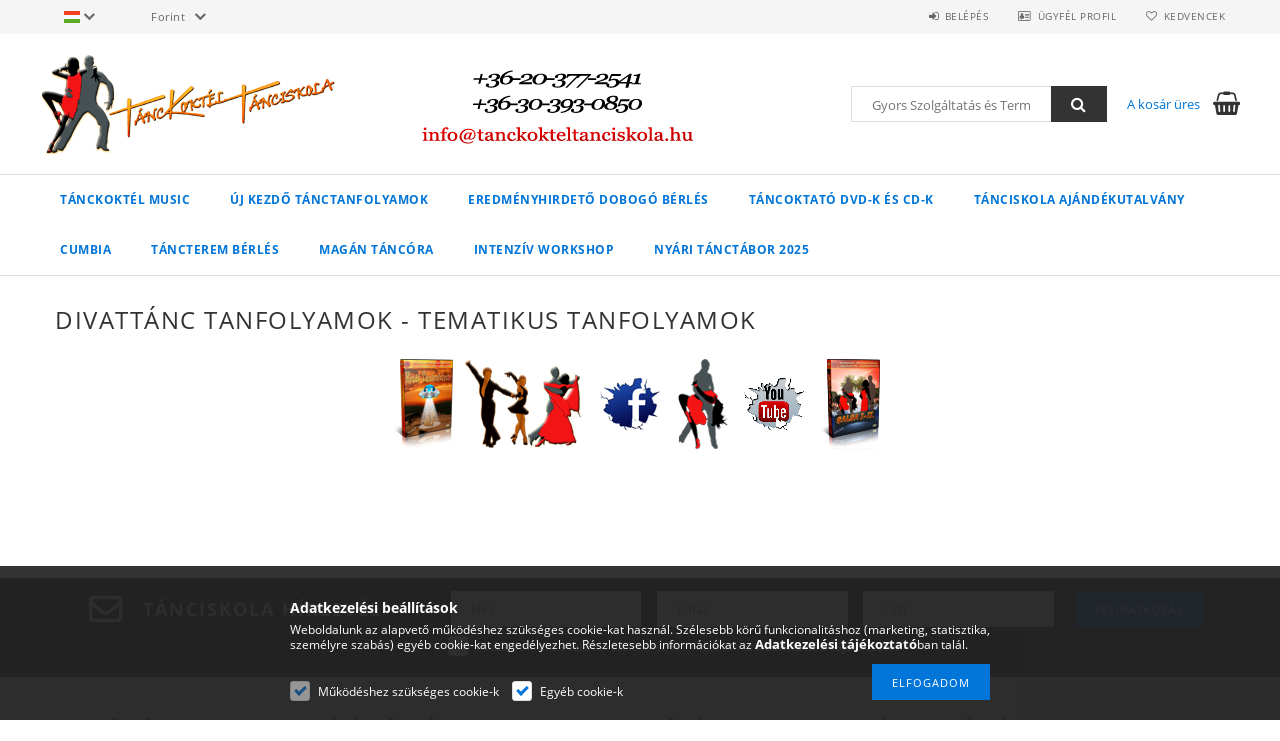

--- FILE ---
content_type: text/html; charset=UTF-8
request_url: https://tanckokteltanciskola.hu/DIVATTANC
body_size: 18780
content:
<!DOCTYPE html>
<html lang="hu">
<head>
    <meta content="width=device-width, initial-scale=1.0" name="viewport">
    <link rel="preload" href="https://tanckokteltanciskola.hu/!common_design/own/fonts/opensans/OpenSans-Bold.woff2" as="font" type="font/woff2" crossorigin>
    <link rel="preload" href="https://tanckokteltanciskola.hu/!common_design/own/fonts/opensans/OpenSans-Regular.woff2" as="font" type="font/woff2" crossorigin>
    <link rel="preload" href="https://tanckokteltanciskola.hu/!common_design/own/fonts/opensans/opensans.400.700.min.css" as="style">
    <link rel="stylesheet" href="https://tanckokteltanciskola.hu/!common_design/own/fonts/opensans/opensans.400.700.min.css" media="print" onload="this.media='all'">
    <noscript>
        <link rel="stylesheet" href="https://tanckokteltanciskola.hu/!common_design/own/fonts/opensans/opensans.400.700.min.css">
    </noscript>
    <meta charset="utf-8">
<meta name="description" content="DIVATTÁNC TANFOLYAMOK - TEMATIKUS TANFOLYAMOK, Csoportos tánctanfolyamok, tánciskola Tatabánya, Tata, Budaörs, Páty, Biatorbágy városokban. Szalagavató és esküv">
<meta name="robots" content="index, follow">
<meta http-equiv="X-UA-Compatible" content="IE=Edge">
<meta property="og:site_name" content="TÁNCKOKTÉL TÁNCISKOLA" />
<meta property="og:title" content="DIVATTÁNCOK A TANFOLYAMOKON">
<meta property="og:description" content="DIVATTÁNC TANFOLYAMOK - TEMATIKUS TANFOLYAMOK, Csoportos tánctanfolyamok, tánciskola Tatabánya, Tata, Budaörs, Páty, Biatorbágy városokban. Szalagavató és esküv">
<meta property="og:type" content="website">
<meta property="og:url" content="https://tanckokteltanciskola.hu/DIVATTANC">
<meta name="google-site-verification" content="xkVIZ6EKEJtN9Cc0iVB-smsfwNpD6TvTrjNBhSUzS8g">
<meta name="mobile-web-app-capable" content="yes">
<meta name="apple-mobile-web-app-capable" content="yes">
<meta name="MobileOptimized" content="320">
<meta name="HandheldFriendly" content="true">

<title>DIVATTÁNCOK A TANFOLYAMOKON</title>


<script>
var service_type="shop";
var shop_url_main="https://tanckokteltanciskola.hu";
var actual_lang="hu";
var money_len="0";
var money_thousend=" ";
var money_dec=",";
var shop_id=9613;
var unas_design_url="https:"+"/"+"/"+"tanckokteltanciskola.hu"+"/"+"!common_design"+"/"+"base"+"/"+"001500"+"/";
var unas_design_code='001500';
var unas_base_design_code='1500';
var unas_design_ver=3;
var unas_design_subver=4;
var unas_shop_url='https://tanckokteltanciskola.hu';
var responsive="yes";
var config_plus=new Array();
config_plus['product_tooltip']=1;
config_plus['cart_redirect']=1;
config_plus['money_type']='Ft';
config_plus['money_type_display']='Ft';
var lang_text=new Array();

var UNAS = UNAS || {};
UNAS.shop={"base_url":'https://tanckokteltanciskola.hu',"domain":'tanckokteltanciskola.hu',"username":'tanckokteltanciskola.unas.hu',"id":9613,"lang":'hu',"currency_type":'Ft',"currency_code":'HUF',"currency_rate":'1',"currency_length":0,"base_currency_length":0,"canonical_url":'https://tanckokteltanciskola.hu/DIVATTANC'};
UNAS.design={"code":'001500',"page":'page'};
UNAS.api_auth="7d6c4c0d9c9e10f84344c2b86c0a134e";
UNAS.customer={"email":'',"id":0,"group_id":0,"without_registration":0};
UNAS.shop["only_private_customer_can_purchase"] = false;
 
UNAS.shop["page_id"] = 212979
UNAS.text = {
    "button_overlay_close": `Bezár`,
    "popup_window": `Felugró ablak`,
    "list": `lista`,
    "updating_in_progress": `frissítés folyamatban`,
    "updated": `frissítve`,
    "is_opened": `megnyitva`,
    "is_closed": `bezárva`,
    "deleted": `törölve`,
    "consent_granted": `hozzájárulás megadva`,
    "consent_rejected": `hozzájárulás elutasítva`,
    "field_is_incorrect": `mező hibás`,
    "error_title": `Hiba!`,
    "product_variants": `termék változatok`,
    "product_added_to_cart": `A termék a kosárba került`,
    "product_added_to_cart_with_qty_problem": `A termékből csak [qty_added_to_cart] [qty_unit] került kosárba`,
    "product_removed_from_cart": `A termék törölve a kosárból`,
    "reg_title_name": `Név`,
    "reg_title_company_name": `Cégnév`,
    "number_of_items_in_cart": `Kosárban lévő tételek száma`,
    "cart_is_empty": `A kosár üres`,
    "cart_updated": `A kosár frissült`,
    "mandatory": `Kötelező!`
};


UNAS.text["delete_from_compare"]= `Törlés összehasonlításból`;
UNAS.text["comparison"]= `Összehasonlítás`;

UNAS.text["delete_from_favourites"]= `Törlés a kedvencek közül`;
UNAS.text["add_to_favourites"]= `Kedvencekhez`;








window.lazySizesConfig=window.lazySizesConfig || {};
window.lazySizesConfig.loadMode=1;
window.lazySizesConfig.loadHidden=false;

window.dataLayer = window.dataLayer || [];
function gtag(){dataLayer.push(arguments)};
gtag('js', new Date());
</script>

<script src="https://tanckokteltanciskola.hu/!common_packages/jquery/jquery-3.2.1.js?mod_time=1682493230"></script>
<script src="https://tanckokteltanciskola.hu/!common_packages/jquery/plugins/migrate/migrate.js?mod_time=1682493230"></script>
<script src="https://tanckokteltanciskola.hu/!common_packages/jquery/plugins/tippy/popper-2.4.4.min.js?mod_time=1682493230"></script>
<script src="https://tanckokteltanciskola.hu/!common_packages/jquery/plugins/tippy/tippy-bundle.umd.min.js?mod_time=1682493230"></script>
<script src="https://tanckokteltanciskola.hu/!common_packages/jquery/plugins/autocomplete/autocomplete.js?mod_time=1751452520"></script>
<script src="https://tanckokteltanciskola.hu/!common_packages/jquery/plugins/cookie/cookie.js?mod_time=1682493230"></script>
<script src="https://tanckokteltanciskola.hu/!common_packages/jquery/plugins/tools/tools-1.2.7.js?mod_time=1682493230"></script>
<script src="https://tanckokteltanciskola.hu/!common_packages/jquery/plugins/slider-pro/jquery.sliderPro-unas.min.js?mod_time=1682493230"></script>
<script src="https://tanckokteltanciskola.hu/!common_packages/jquery/plugins/lazysizes/lazysizes.min.js?mod_time=1682493230"></script>
<script src="https://tanckokteltanciskola.hu/!common_packages/jquery/own/shop_common/exploded/common.js?mod_time=1769410770"></script>
<script src="https://tanckokteltanciskola.hu/!common_packages/jquery/own/shop_common/exploded/common_overlay.js?mod_time=1754986322"></script>
<script src="https://tanckokteltanciskola.hu/!common_packages/jquery/own/shop_common/exploded/common_shop_popup.js?mod_time=1754991412"></script>
<script src="https://tanckokteltanciskola.hu/!common_packages/jquery/own/shop_common/exploded/common_start_checkout.js?mod_time=1752056293"></script>
<script src="https://tanckokteltanciskola.hu/!common_packages/jquery/own/shop_common/exploded/design_1500.js?mod_time=1725525511"></script>
<script src="https://tanckokteltanciskola.hu/!common_packages/jquery/own/shop_common/exploded/function_change_address_on_order_methods.js?mod_time=1752056293"></script>
<script src="https://tanckokteltanciskola.hu/!common_packages/jquery/own/shop_common/exploded/function_check_password.js?mod_time=1751452520"></script>
<script src="https://tanckokteltanciskola.hu/!common_packages/jquery/own/shop_common/exploded/function_check_zip.js?mod_time=1767692285"></script>
<script src="https://tanckokteltanciskola.hu/!common_packages/jquery/own/shop_common/exploded/function_compare.js?mod_time=1751452520"></script>
<script src="https://tanckokteltanciskola.hu/!common_packages/jquery/own/shop_common/exploded/function_customer_addresses.js?mod_time=1769410770"></script>
<script src="https://tanckokteltanciskola.hu/!common_packages/jquery/own/shop_common/exploded/function_delivery_point_select.js?mod_time=1751452520"></script>
<script src="https://tanckokteltanciskola.hu/!common_packages/jquery/own/shop_common/exploded/function_favourites.js?mod_time=1725525511"></script>
<script src="https://tanckokteltanciskola.hu/!common_packages/jquery/own/shop_common/exploded/function_infinite_scroll.js?mod_time=1758625001"></script>
<script src="https://tanckokteltanciskola.hu/!common_packages/jquery/own/shop_common/exploded/function_language_and_currency_change.js?mod_time=1751452520"></script>
<script src="https://tanckokteltanciskola.hu/!common_packages/jquery/own/shop_common/exploded/function_param_filter.js?mod_time=1764233415"></script>
<script src="https://tanckokteltanciskola.hu/!common_packages/jquery/own/shop_common/exploded/function_postsale.js?mod_time=1751452520"></script>
<script src="https://tanckokteltanciskola.hu/!common_packages/jquery/own/shop_common/exploded/function_product_print.js?mod_time=1725525511"></script>
<script src="https://tanckokteltanciskola.hu/!common_packages/jquery/own/shop_common/exploded/function_product_subscription.js?mod_time=1751452520"></script>
<script src="https://tanckokteltanciskola.hu/!common_packages/jquery/own/shop_common/exploded/function_recommend.js?mod_time=1751452520"></script>
<script src="https://tanckokteltanciskola.hu/!common_packages/jquery/own/shop_common/exploded/function_saved_cards.js?mod_time=1751452520"></script>
<script src="https://tanckokteltanciskola.hu/!common_packages/jquery/own/shop_common/exploded/function_saved_filter_delete.js?mod_time=1751452520"></script>
<script src="https://tanckokteltanciskola.hu/!common_packages/jquery/own/shop_common/exploded/function_search_smart_placeholder.js?mod_time=1751452520"></script>
<script src="https://tanckokteltanciskola.hu/!common_packages/jquery/own/shop_common/exploded/function_vote.js?mod_time=1725525511"></script>
<script src="https://tanckokteltanciskola.hu/!common_packages/jquery/own/shop_common/exploded/page_cart.js?mod_time=1767791926"></script>
<script src="https://tanckokteltanciskola.hu/!common_packages/jquery/own/shop_common/exploded/page_customer_addresses.js?mod_time=1768291153"></script>
<script src="https://tanckokteltanciskola.hu/!common_packages/jquery/own/shop_common/exploded/page_order_checkout.js?mod_time=1725525511"></script>
<script src="https://tanckokteltanciskola.hu/!common_packages/jquery/own/shop_common/exploded/page_order_details.js?mod_time=1725525511"></script>
<script src="https://tanckokteltanciskola.hu/!common_packages/jquery/own/shop_common/exploded/page_order_methods.js?mod_time=1760086915"></script>
<script src="https://tanckokteltanciskola.hu/!common_packages/jquery/own/shop_common/exploded/page_order_return.js?mod_time=1725525511"></script>
<script src="https://tanckokteltanciskola.hu/!common_packages/jquery/own/shop_common/exploded/page_order_send.js?mod_time=1725525511"></script>
<script src="https://tanckokteltanciskola.hu/!common_packages/jquery/own/shop_common/exploded/page_order_subscriptions.js?mod_time=1751452520"></script>
<script src="https://tanckokteltanciskola.hu/!common_packages/jquery/own/shop_common/exploded/page_order_verification.js?mod_time=1752056293"></script>
<script src="https://tanckokteltanciskola.hu/!common_packages/jquery/own/shop_common/exploded/page_product_details.js?mod_time=1751452520"></script>
<script src="https://tanckokteltanciskola.hu/!common_packages/jquery/own/shop_common/exploded/page_product_list.js?mod_time=1725525511"></script>
<script src="https://tanckokteltanciskola.hu/!common_packages/jquery/own/shop_common/exploded/page_product_reviews.js?mod_time=1751452520"></script>
<script src="https://tanckokteltanciskola.hu/!common_packages/jquery/own/shop_common/exploded/page_reg.js?mod_time=1756187462"></script>
<script src="https://tanckokteltanciskola.hu/!common_packages/jquery/plugins/hoverintent/hoverintent.js?mod_time=1682493230"></script>
<script src="https://tanckokteltanciskola.hu/!common_packages/jquery/own/shop_tooltip/shop_tooltip.js?mod_time=1753441723"></script>
<script src="https://tanckokteltanciskola.hu/!common_packages/jquery/plugins/responsive_menu/responsive_menu-unas.js?mod_time=1682493230"></script>
<script src="https://tanckokteltanciskola.hu/!common_packages/jquery/plugins/slick/slick.js?mod_time=1682493230"></script>
<script src="https://tanckokteltanciskola.hu/!common_packages/jquery/plugins/perfectscrollbar/perfect-scrollbar.jquery.min.js?mod_time=1682493230"></script>

<link href="https://tanckokteltanciskola.hu/!common_packages/jquery/plugins/autocomplete/autocomplete.css?mod_time=1682493230" rel="stylesheet" type="text/css">
<link href="https://tanckokteltanciskola.hu/!common_packages/jquery/plugins/slider-pro/css/slider-pro.min.css?mod_time=1682493230" rel="stylesheet" type="text/css">
<link href="https://tanckokteltanciskola.hu/!common_design/base/001500/css/common.css?mod_time=1763385135" rel="stylesheet" type="text/css">
<link href="https://tanckokteltanciskola.hu/!common_design/base/001500/css/page_artlist_1.css?mod_time=1696404466" rel="stylesheet" type="text/css">
<link href="https://tanckokteltanciskola.hu/!common_design/custom/tanckokteltanciskola.unas.hu/element/own.css?mod_time=1527512461" rel="stylesheet" type="text/css">

<link href="https://tanckokteltanciskola.hu/DIVATTANC" rel="canonical">
<link id="favicon-16x16" rel="icon" type="image/png" href="https://tanckokteltanciskola.hu/shop_ordered/9613/pic/Favicon/Fav16x16.png" sizes="16x16">
<script>
        var google_consent=1;
    
        gtag('consent', 'default', {
           'ad_storage': 'denied',
           'ad_user_data': 'denied',
           'ad_personalization': 'denied',
           'analytics_storage': 'denied',
           'functionality_storage': 'denied',
           'personalization_storage': 'denied',
           'security_storage': 'granted'
        });

    
        gtag('consent', 'update', {
           'ad_storage': 'denied',
           'ad_user_data': 'denied',
           'ad_personalization': 'denied',
           'analytics_storage': 'denied',
           'functionality_storage': 'denied',
           'personalization_storage': 'denied',
           'security_storage': 'granted'
        });

        </script>
    <script async src="https://www.googletagmanager.com/gtag/js?id=UA-24723178-1"></script>    <script>
    gtag('config', 'UA-24723178-1');

        </script>
        <script>
    var google_analytics=1;

    
           gtag("event", "select_content", {
                content_type: "page",
                content_id: "212979"
           });
              </script>
           <script>
        gtag('config', 'AW-1002689932');
                </script>
            <script>
        var google_ads=1;

                gtag('event','remarketing', {
            'ecomm_pagetype': 'other'        });
            </script>
    	<script>
	/* <![CDATA[ */
	$(document).ready(function() {
       $(document).bind("contextmenu",function(e) {
            return false;
       });
	});
	/* ]]> */
	</script>
		<script>
	/* <![CDATA[ */
	var omitformtags=["input", "textarea", "select"];
	omitformtags=omitformtags.join("|");
		
	function disableselect(e) {
		if (omitformtags.indexOf(e.target.tagName.toLowerCase())==-1) return false;
		if (omitformtags.indexOf(e.target.tagName.toLowerCase())==2) return false;
	}
		
	function reEnable() {
		return true;
	}
		
	if (typeof document.onselectstart!="undefined") {
		document.onselectstart=new Function ("return false");
	} else {
		document.onmousedown=disableselect;
		document.onmouseup=reEnable;
	}
	/* ]]> */
	</script>
	
    <script>
    var facebook_pixel=1;
    /* <![CDATA[ */
        !function(f,b,e,v,n,t,s){if(f.fbq)return;n=f.fbq=function(){n.callMethod?
            n.callMethod.apply(n,arguments):n.queue.push(arguments)};if(!f._fbq)f._fbq=n;
            n.push=n;n.loaded=!0;n.version='2.0';n.queue=[];t=b.createElement(e);t.async=!0;
            t.src=v;s=b.getElementsByTagName(e)[0];s.parentNode.insertBefore(t,s)}(window,
                document,'script','//connect.facebook.net/en_US/fbevents.js');

        fbq('init', '498635956942105');
                fbq('track', 'PageView', {}, {eventID:'PageView.aXejumDYJWKSfbXR_Zko4AAAQ8g'});
        
        $(document).ready(function() {
            $(document).on("addToCart", function(event, product_array){
                facebook_event('AddToCart',{
					content_name: product_array.name,
					content_category: product_array.category,
					content_ids: [product_array.sku],
					contents: [{'id': product_array.sku, 'quantity': product_array.qty}],
					content_type: 'product',
					value: product_array.price,
					currency: 'HUF'
				}, {eventID:'AddToCart.' + product_array.event_id});
            });

            $(document).on("addToFavourites", function(event, product_array){
                facebook_event('AddToWishlist', {
                    content_ids: [product_array.sku],
                    content_type: 'product'
                }, {eventID:'AddToFavourites.' + product_array.event_id});
            });
        });

    /* ]]> */
    </script>

    
    
    



    
        <style>
        
            
                .header_logo_img-container img {
                    position: absolute;
                    left: 0;
                    right: 0;
                    bottom: 0;
                    top: 0;
                }
                .header_logo_1_img-wrapper {
                    padding-top: calc(100 / 300 * 100%);
                    position: relative;
                }
                .header_logo_img-wrap-1 {
                    max-width: 100%;
                    width: 300px;
                    margin: 0 auto;
                }
                
                    @media (max-width: 1023.8px) {
                        .header_logo_1_img-wrapper {
                            padding-top: calc(100 / 300 * 100%);
                        }
                        .header_logo_img-wrap-1 {
                            width: 300px;
                        }
                    }
                
                
                    @media (max-width: 767.8px){
                        .header_logo_1_img-wrapper {
                            padding-top: calc(100 / 300 * 100%);
                        }
                        .header_logo_img-wrap-1 {
                            width: 300px;
                        }
                    }
                
                
                    @media (max-width: 479.8px){
                        .header_logo_1_img-wrapper {
                            padding-top: calc(100 / 300 * 100%);
                        }
                        .header_logo_img-wrap-1 {
                            width: 300px;
                        }
                    }
                
            
        
    </style>
    

    


</head>

<body class='design_ver3 design_subver1 design_subver2 design_subver3 design_subver4' id="ud_shop_page">
<div id="image_to_cart" style="display:none; position:absolute; z-index:100000;"></div>
<div class="overlay_common overlay_warning" id="overlay_cart_add"></div>
<script>$(document).ready(function(){ overlay_init("cart_add",{"onBeforeLoad":false}); });</script>
<div id="overlay_login_outer"></div>	
	<script>
	$(document).ready(function(){
	    var login_redir_init="";

		$("#overlay_login_outer").overlay({
			onBeforeLoad: function() {
                var login_redir_temp=login_redir_init;
                if (login_redir_act!="") {
                    login_redir_temp=login_redir_act;
                    login_redir_act="";
                }

									$.ajax({
						type: "GET",
						async: true,
						url: "https://tanckokteltanciskola.hu/shop_ajax/ajax_popup_login.php",
						data: {
							shop_id:"9613",
							lang_master:"hu",
                            login_redir:login_redir_temp,
							explicit:"ok",
							get_ajax:"1"
						},
						success: function(data){
							$("#overlay_login_outer").html(data);
							if (unas_design_ver >= 5) $("#overlay_login_outer").modal('show');
							$('#overlay_login1 input[name=shop_pass_login]').keypress(function(e) {
								var code = e.keyCode ? e.keyCode : e.which;
								if(code.toString() == 13) {		
									document.form_login_overlay.submit();		
								}	
							});	
						}
					});
								},
			top: 50,
			mask: {
	color: "#000000",
	loadSpeed: 200,
	maskId: "exposeMaskOverlay",
	opacity: 0.7
},
			closeOnClick: (config_plus['overlay_close_on_click_forced'] === 1),
			onClose: function(event, overlayIndex) {
				$("#login_redir").val("");
			},
			load: false
		});
		
			});
	function overlay_login() {
		$(document).ready(function(){
			$("#overlay_login_outer").overlay().load();
		});
	}
	function overlay_login_remind() {
        if (unas_design_ver >= 5) {
            $("#overlay_remind").overlay().load();
        } else {
            $(document).ready(function () {
                $("#overlay_login_outer").overlay().close();
                setTimeout('$("#overlay_remind").overlay().load();', 250);
            });
        }
	}

    var login_redir_act="";
    function overlay_login_redir(redir) {
        login_redir_act=redir;
        $("#overlay_login_outer").overlay().load();
    }
	</script>  
	<div class="overlay_common overlay_info" id="overlay_remind"></div>
<script>$(document).ready(function(){ overlay_init("remind",[]); });</script>

	<script>
    	function overlay_login_error_remind() {
		$(document).ready(function(){
			load_login=0;
			$("#overlay_error").overlay().close();
			setTimeout('$("#overlay_remind").overlay().load();', 250);	
		});
	}
	</script>  
	<div class="overlay_common overlay_info" id="overlay_newsletter"></div>
<script>$(document).ready(function(){ overlay_init("newsletter",[]); });</script>

<script>
function overlay_newsletter() {
    $(document).ready(function(){
        $("#overlay_newsletter").overlay().load();
    });
}
</script>
<div class="overlay_common overlay_error" id="overlay_script"></div>
<script>$(document).ready(function(){ overlay_init("script",[]); });</script>
    <script>
    $(document).ready(function() {
        $.ajax({
            type: "GET",
            url: "https://tanckokteltanciskola.hu/shop_ajax/ajax_stat.php",
            data: {master_shop_id:"9613",get_ajax:"1"}
        });
    });
    </script>
    
<div id="responsive_cat_menu"><div id="responsive_cat_menu_content"><script>var responsive_menu='$(\'#responsive_cat_menu ul\').responsive_menu({ajax_type: "GET",ajax_param_str: "cat_key|aktcat",ajax_url: "https://tanckokteltanciskola.hu/shop_ajax/ajax_box_cat.php",ajax_data: "master_shop_id=9613&lang_master=hu&get_ajax=1&type=responsive_call&box_var_name=shop_cat&box_var_already=no&box_var_responsive=yes&box_var_section=content&box_var_highlight=yes&box_var_type=normal&box_var_multilevel_id=responsive_cat_menu",menu_id: "responsive_cat_menu"});'; </script><div class="responsive_menu"><div class="responsive_menu_nav"><div class="responsive_menu_navtop"><div class="responsive_menu_back "></div><div class="responsive_menu_title ">&nbsp;</div><div class="responsive_menu_close "></div></div><div class="responsive_menu_navbottom"></div></div><div class="responsive_menu_content"><ul style="display:none;"><li><div class="next_level_arrow"></div><span class="ajax_param">500788|0</span><a href="https://tanckokteltanciskola.hu/TANCKOKTEL_MUSIC" class="text_small has_child resp_clickable" onclick="return false;">TÁNCKOKTÉL MUSIC</a></li><li><div class="next_level_arrow"></div><span class="ajax_param">782377|0</span><a href="https://tanckokteltanciskola.hu/TANCISKOLA_CSOPORTOS_TANCTANFOLYAMOK" class="text_small has_child resp_clickable" onclick="return false;">ÚJ KEZDŐ TÁNCTANFOLYAMOK</a></li><li><span class="ajax_param">964447|0</span><a href="https://tanckokteltanciskola.hu/EREDMENYHIRDETO_DOBOGO" class="text_small resp_clickable" onclick="return false;">EREDMÉNYHIRDETŐ DOBOGÓ BÉRLÉS</a></li><li><div class="next_level_arrow"></div><span class="ajax_param">282947|0</span><a href="https://tanckokteltanciskola.hu/TANCOKTATO_DVD" class="text_small has_child resp_clickable" onclick="return false;">TÁNCOKTATÓ DVD-k és CD-k</a></li><li><span class="ajax_param">840710|0</span><a href="https://tanckokteltanciskola.hu/TANCISKOLA_AJANDEKUTALVANY" class="text_small resp_clickable" onclick="return false;">TÁNCISKOLA AJÁNDÉKUTALVÁNY</a></li><li class="responsive_menu_item_page"><span class="ajax_param">9999999753060|212979</span><a href="https://tanckokteltanciskola.hu/CUMBIA_TANC" class="text_small responsive_menu_page resp_clickable" onclick="return false;" target="_top">CUMBIA </a></li><li class="responsive_menu_item_page"><span class="ajax_param">9999999851165|212979</span><a href="https://tanckokteltanciskola.hu/teremberles" class="text_small responsive_menu_page resp_clickable" onclick="return false;" target="_top">TÁNCTEREM BÉRLÉS</a></li><li class="responsive_menu_item_page"><div class="next_level_arrow"></div><span class="ajax_param">9999999431112|212979</span><a href="https://tanckokteltanciskola.hu/MAGAN_TANCTANAR-MAGAN_TANCORA" class="text_small responsive_menu_page has_child resp_clickable" onclick="return false;" target="_top">MAGÁN TÁNCÓRA</a></li><li class="responsive_menu_item_page"><span class="ajax_param">9999999650544|212979</span><a href="https://tanckokteltanciskola.hu/INTENZIV_TANC_HETVEGE" class="text_small responsive_menu_page resp_clickable" onclick="return false;" target="_top">INTENZÍV WORKSHOP</a></li><li class="responsive_menu_item_page"><span class="ajax_param">9999999198099|212979</span><a href="https://tanckokteltanciskola.hu/NYARI_TANCTABOR_2025" class="text_small responsive_menu_page resp_clickable" onclick="return false;" target="_top">NYÁRI TÁNCTÁBOR 2025</a></li></ul></div></div></div></div>

<div id="container">
	

    <div id="header">
    	<div id="header_top">
        	<div id="header_top_wrap" class="row">
                <div id="money_lang" class="col-sm-4">                  
                    <div id="lang">
<div id='box_lang_content' class='box_content'>
    
    <div class='box_lang_type_flag current_flag'>
    	<img src="https://tanckokteltanciskola.hu/!common_design/own/image/icon/flag/svg/hu.svg" alt="Magyar" title="Magyar"  width="16"  height="12"   style="width: 16px;"  />
    </div>
    <div class='box_lang_type_flag flag_list'>
        <a id="box_lang_hu" data-lang="hu" href="#" data-uri="/DIVATTANC" onclick="location.href='https://tanckokteltanciskola.hu'+$(this).data('uri')" class="text_small box_lang_a_select" title="Magyar" rel="nofollow"><img src="https://tanckokteltanciskola.hu/!common_design/own/image/icon/flag/svg/hu.svg" alt="Magyar" title="Magyar"  width="16"  height="12"   style="width: 16px;" class="box_lang_flag_select" /></a><a id="box_lang_en" data-lang="en" href="#" data-uri="/en/DIVATTANC" onclick="location.href='https://tanckokteltanciskola.hu'+$(this).data('uri')" class="text_small" title="English" rel="nofollow"><img src="https://tanckokteltanciskola.hu/!common_design/own/image/icon/flag/svg/en.svg" alt="English" title="English"  width="16"  height="12"   style="width: 16px;" class="box_lang_flag" /></a>
    </div>
    <script>
		$('.current_flag').click( function(e) {
				$(this).toggleClass('grey');
				$('.flag_list').slideToggle(400);
				e.stopPropagation();
		});
		$('html').click(function() {
			if($('.flag_list').is(':visible')) {
				$('.flag_list').slideUp(400);
			}
			if($('.current_flag').hasClass('grey')) {
				$('.current_flag').removeClass('grey');
			}
		});
	</script>
    
</div>

</div>
                    <div id="money"><div id='box_money_content' class='box_content'>
    <form name="form_moneychange" action="https://tanckokteltanciskola.hu/shop_moneychange.php" method="post">
        <input name="file_back" type="hidden" value="/DIVATTANC">
        <span class="text_select"><select name="session_money_select" id="session_money_select" onchange="document.form_moneychange.submit();" class="text_normal"><option value="-1" selected="selected">Forint</option><option value="0" >Dollar (USD)</option><option value="1" >Euro (EUR)</option></select></span>
    </form>
</div></div>
                    <div class="clear_fix"></div>
                </div>
                <div class="col-sm-2"></div>
                <div id="header_menu" class="col-sm-6">
                	<ul class="list-inline">
	                    <li class="list-inline-item login">
    
        
            
                <script>
                    function overlay_login() {
                        $(document).ready(function(){
                            $("#overlay_login_outer").overlay().load();
                        });
                    }
                </script>
                <a href="javascript:overlay_login();" class="menu_login">Belépés</a>
            

            
        

        

        

        

    
</li>
        	            <li class="list-inline-item profil"><a href="https://tanckokteltanciskola.hu/shop_order_track.php">Ügyfél Profil</a></li>
                        <li class="list-inline-item fav"><a href="https://tanckokteltanciskola.hu/shop_order_track.php?tab=favourites">Kedvencek</a></li>
                        <li class="list-inline-item saved_filters"></li>
                        <li class="list-inline-item compare"><div id='box_compare_content'>

	
    
    <script>
	$(document).ready(function(){ $("#box_container_shop_compare").css("display","none"); });</script>

    

</div>
</li>
                    </ul>
                </div>
                <div class="clear_fix"></div>
        	</div>
        </div>
        
    	<div id="header_content">
        	<div id="header_content_wrap">
                <div id="logo">



    

    
        <div id="header_logo_img" class="js-element header_logo_img-container" data-element-name="header_logo">
            
                
                    <div class="header_logo_img-wrap header_logo_img-wrap-1">
                        <div class="header_logo_1_img-wrapper">
                            <a href="https://tanckokteltanciskola.hu/">
                            <picture>
                                
                                <source media="(max-width: 479.8px)" srcset="https://tanckokteltanciskola.hu/!common_design/custom/tanckokteltanciskola.unas.hu/element/layout_hu_header_logo-300x100_1_default.png?time=1527256953, https://tanckokteltanciskola.hu/!common_design/custom/tanckokteltanciskola.unas.hu/element/layout_hu_header_logo-300x100_1_default_retina.png?time=1527256953 2x">
                                <source media="(max-width: 767.8px)" srcset="https://tanckokteltanciskola.hu/!common_design/custom/tanckokteltanciskola.unas.hu/element/layout_hu_header_logo-300x100_1_default.png?time=1527256953, https://tanckokteltanciskola.hu/!common_design/custom/tanckokteltanciskola.unas.hu/element/layout_hu_header_logo-300x100_1_default_retina.png?time=1527256953 2x">
                                <source media="(max-width: 1023.8px)" srcset="https://tanckokteltanciskola.hu/!common_design/custom/tanckokteltanciskola.unas.hu/element/layout_hu_header_logo-300x100_1_default.png?time=1527256953, https://tanckokteltanciskola.hu/!common_design/custom/tanckokteltanciskola.unas.hu/element/layout_hu_header_logo-300x100_1_default_retina.png?time=1527256953 2x">
                                <img fetchpriority="high" width="300" height="100"
                                     src="https://tanckokteltanciskola.hu/!common_design/custom/tanckokteltanciskola.unas.hu/element/layout_hu_header_logo-300x100_1_default.png?time=1527256953" alt="TÁNCKOKTÉL TÁNCISKOLA"
                                     
                                     srcset="https://tanckokteltanciskola.hu/!common_design/custom/tanckokteltanciskola.unas.hu/element/layout_hu_header_logo-300x100_1_default_retina.png?time=1527256953 2x"
                                     
                                >
                            </picture>
                            </a>
                        </div>
                    </div>
                
                
            
        </div>
    

</div>
                <div id="header_banner">







    <script>
        $(document ).ready(function($) {
            var slider = $('#header_banner_slider-pro').sliderPro({
                init: function( event ) {
                    $('.header_banner-wrapper').addClass('init');

                    setTimeout(function() {
                        $('.sp-nav-btn').removeClass('invisible');
                    }, 1500);
                },
                width: 360,
                height: 100,
                autoHeight: true,
                responsive: true,
                
                arrows: false,
                
                buttons: false,
                loop: false,
                touchSwipe: false,
                
                waitForLayers: true,
                keyboardOnlyOnFocus: true,
                autoScaleLayers: true,
                centerImage: true,
                
                
                autoplay: false
                
                
                
            });
            
        });
    </script>
    <div class="js-element header_banner-wrapper" data-element-name="header_banner">
        <div id="header_banner_slider-pro" class="slider-pro">
            <div class="sp-slides">
                
                <div class="sp-slide">
                    
                    <a class="sp-image-link" href="https://tanckokteltanciskola.hu/shop_contact.php" target="_blank">
                    <img width="360" height="100" class="sp-image" alt="TÁNCKOKTÉL TÁNCISKOLA" src="https://tanckokteltanciskola.hu/main_pic/space.gif"
                         data-src="https://tanckokteltanciskola.hu/!common_design/custom/tanckokteltanciskola.unas.hu/element/layout_hu_header_banner-360x100_1_default.png?time=1529860670"
                         data-small="https://tanckokteltanciskola.hu/!common_design/custom/tanckokteltanciskola.unas.hu/element/layout_hu_header_banner-360x100_1_default.png?time=1529860670"
                         data-medium="https://tanckokteltanciskola.hu/!common_design/custom/tanckokteltanciskola.unas.hu/element/layout_hu_header_banner-360x100_1_default.png?time=1529860670"
                         data-large="https://tanckokteltanciskola.hu/!common_design/custom/tanckokteltanciskola.unas.hu/element/layout_hu_header_banner-360x100_1_default.png?time=1529860670"
                         data-retina="https://tanckokteltanciskola.hu/!common_design/custom/tanckokteltanciskola.unas.hu/element/layout_hu_header_banner-360x100_1_default_retina.png?time=1529860670"
                         data-retinasmall="https://tanckokteltanciskola.hu/!common_design/custom/tanckokteltanciskola.unas.hu/element/layout_hu_header_banner-360x100_1_default_retina.png?time=1529860670"
                         data-retinamedium="https://tanckokteltanciskola.hu/!common_design/custom/tanckokteltanciskola.unas.hu/element/layout_hu_header_banner-360x100_1_default_retina.png?time=1529860670"
                         data-retinalarge="https://tanckokteltanciskola.hu/!common_design/custom/tanckokteltanciskola.unas.hu/element/layout_hu_header_banner-360x100_1_default_retina.png?time=1529860670">
                    </a>
                    

                    

                    
                </div>
                
            </div>
        </div>
    </div>

</div>
                <div id="header_content_right">
	                <div id="search"><div id="box_search_content" class="box_content browser-is-chrome">
    <form name="form_include_search" id="form_include_search" action="https://tanckokteltanciskola.hu/shop_search.php" method="get">
        <div class="box_search_field">
            <input data-stay-visible-breakpoint="1000" name="search" id="box_search_input" type="text" pattern=".{3,100}"
                   maxlength="100" class="text_small ac_input js-search-input" title="Hosszabb kereső kifejezést írjon be!"
                   placeholder="Gyors Szolgáltatás és Termék kereső" autocomplete="off"
                   required
            >
        </div>
        <button class="box_search_button fa fa-search" type="submit" title="Keresés"></button>
    </form>
</div>
<script>
/* CHECK SEARCH INPUT CONTENT  */
function checkForInput(element) {
    let thisEl = $(element);
    let tmpval = thisEl.val();
    thisEl.toggleClass('not-empty', tmpval.length >= 1);
    thisEl.toggleClass('search-enable', tmpval.length >= 3);
}
/* CHECK SEARCH INPUT CONTENT  */
$('#box_search_input').on('blur change keyup', function() {
    checkForInput(this);
});
</script>
<script>
    $(document).ready(function(){
        $(document).on('smartSearchInputLoseFocus', function(){
            if ($('.js-search-smart-autocomplete').length>0) {
                setTimeout(function () {
                    let height = $(window).height() - ($('.js-search-smart-autocomplete').offset().top - $(window).scrollTop()) - 20;
                    $('.search-smart-autocomplete').css('max-height', height + 'px');
                }, 300);
            }
        });
    });
</script></div>
                    <div id="cart"><div id='box_cart_content' class='box_content'>




<div id="box_cart_content_full">
    <div class='box_cart_item'>
        <a href="https://tanckokteltanciskola.hu/shop_cart.php">
    
                
    
                
                    <span class='box_cart_empty'>A kosár üres</span>
                    
                
    
        </a>
    </div>
    
    	
    
</div>


<div class="box_cart_itemlist">
    
    <div class="box_cart_itemlist_list">
        
    </div>
    
    
    <div class="box_cart_sum_row">
        
            <div class='box_cart_price_label'>Összesen:</div>
        
        
            <div class='box_cart_price'><span class='text_color_fault'>0 Ft</span></div>
        
        <div class='clear_fix'></div>
	</div>

    
    <div class='box_cart_button'><input name="Button" type="button" value="Megrendelés" onclick="location.href='https://tanckokteltanciskola.hu/shop_cart.php'"></div>
    
    
</div>



</div>


    <script>
        $("#box_cart_content_full").click(function() {
            document.location.href="https://tanckokteltanciskola.hu/shop_cart.php";
        });
		$(document).ready (function() {
			$('#cart').hoverIntent({
                over: function () {
                    $(this).find('.box_cart_itemlist').stop(true).slideDown(400, function () {
                        $('.box_cart_itemlist_list').perfectScrollbar();
                    });
                },
                out: function () {
                    $(this).find('.box_cart_itemlist').slideUp(400);
                },
                interval: 100,
                sensitivity: 6,
                timeout: 1000
            });
		});
    </script>
</div>
                </div>
                <div class="clear_fix"></div>
        	</div>
        </div>	
        
        <div id="header_bottom">
        	<div id="header_bottom_wrap">
            	<ul id="mainmenu">
                	
<li data-id="500788">
    <a href="https://tanckokteltanciskola.hu/TANCKOKTEL_MUSIC">TÁNCKOKTÉL MUSIC</a>

    
	<div class="catmenu_lvl2_outer">
        <ul class="catmenu_lvl2 bannerexists">
        	
	
	<li data-id="693621">
    	<a href="https://tanckokteltanciskola.hu/SZEZONALIS-ZENEK">SZEZONÁLIS ZENÉK</a>
		
	</li>
	
	<li data-id="531356">
    	<a href="https://tanckokteltanciskola.hu/POP-ZENE">POP ZENE</a>
		
	</li>
	
	<li data-id="345512">
    	<a href="https://tanckokteltanciskola.hu/LATIN_ZENE">LATIN ZENE</a>
		
	</li>
	
	<li data-id="176815">
    	<a href="https://tanckokteltanciskola.hu/SWING-ZENE">SWING ZENE</a>
		
	</li>
	
	<li data-id="816626">
    	<a href="https://tanckokteltanciskola.hu/BALLROOM-CLASSIC-ZENEK">BALLROOM CLASSIC ZENÉK</a>
		
	</li>
	

        </ul>
        
            <div class="catmenu_lvl2_banner"><h1 style="text-align: center;"></h1>
<table style="width: 100%; border-collapse: collapse; border-style: none; margin-left: auto; margin-right: auto;">
<tbody>
<tr>
<td style="width: 33.3333%; text-align: center; vertical-align: middle;"><a href="https://open.spotify.com/artist/70cJf2hjcvcHwS8bIgb2C2?si=z_ZiwrcXQw-abylBmO0elg" target="_blank" rel="noopener" title="TÁNCKOKTÉL SPOTIFY"><img src="https://tanckokteltanciskola.hu/shop_ordered/9613/pic/Spotify_logo_transzparens.png" alt="Tánckoktél SPOTIFY" width="200" height="60" /></a></td>
<td style="width: 33.3333%; text-align: center;"><a href="https://music.apple.com/hu/artist/t%C3%A1nckokt%C3%A9l-t%C3%A1nciskola/1847454942" target="_blank" rel="noopener" title="TÁNCKOKTÉL APPLE MUSIC"><img src="https://tanckokteltanciskola.hu/shop_ordered/9613/pic/AM_logo_100x100.png" alt="Tánckoktél APPLE MUSIC" width="71" height="71" /></a></td>
<td style="width: 33.3333%; text-align: center;"><a href="https://youtube.com/channel/UCUTgftaV4_iMaxcQGVNWVMQ?si=W84sPt84KgbNgEQK" target="_blank" rel="noopener" title="TÁNCKOKTÉL YOUTUBE MUSIC"><img src="https://tanckokteltanciskola.hu/shop_ordered/9613/pic/YT_Music_logo.png" alt="TÁNCKOKTÉL YOUTUBE MUSIC" width="200" height="71" /></a></td>
</tr>
</tbody>
</table>
<p style="text-align: center;">  </p>
<p style="text-align: center;"></p>
<p style="text-align: center;"><iframe width="100%" height="352" style="border-radius: 12px;" data-testid="embed-iframe" src="https://open.spotify.com/embed/artist/70cJf2hjcvcHwS8bIgb2C2?utm_source=generator" frameborder="0" allowfullscreen="allowfullscreen" allow="autoplay; clipboard-write; encrypted-media; fullscreen; picture-in-picture" loading="lazy"></iframe></p></div>
        
	</div>
    
</li>

<li data-id="782377">
    <a href="https://tanckokteltanciskola.hu/TANCISKOLA_CSOPORTOS_TANCTANFOLYAMOK">ÚJ KEZDŐ TÁNCTANFOLYAMOK</a>

    
	<div class="catmenu_lvl2_outer">
        <ul class="catmenu_lvl2 ">
        	
	
	<li data-id="866276">
    	<a href="https://tanckokteltanciskola.hu/TANCISKOLA_CSOPORTOS_TANCTANFOLYAMOK_TATABANYA">TÁNCTANFOLYAMOK TATABÁNYA</a>
		
	</li>
	
	<li data-id="893536">
    	<a href="https://tanckokteltanciskola.hu/CSOPORTOS_TANCTANFOLYAMOK_BUDAORS">TÁNCTANFOLYAMOK BUDAÖRS</a>
		
	</li>
	
	<li data-id="434565">
    	<a href="https://tanckokteltanciskola.hu/TANCTANFOLYAMOK_BIATORBAGY">TÁNCTANFOLYAMOK BIATORBÁGY</a>
		
	</li>
	

        </ul>
        
	</div>
    
</li>

<li data-id="964447">
    <a href="https://tanckokteltanciskola.hu/EREDMENYHIRDETO_DOBOGO">EREDMÉNYHIRDETŐ DOBOGÓ BÉRLÉS</a>

    
</li>

<li data-id="282947">
    <a href="https://tanckokteltanciskola.hu/TANCOKTATO_DVD">TÁNCOKTATÓ DVD-k és CD-k</a>

    
	<div class="catmenu_lvl2_outer">
        <ul class="catmenu_lvl2 ">
        	
	
	<li data-id="238109">
    	<a href="https://tanckokteltanciskola.hu/LETOLTHETO_DVD">LETÖLTHETŐ TÁNCOKTATÓ DVD</a>
		
	</li>
	
	<li data-id="982131">
    	<a href="https://tanckokteltanciskola.hu/PREMIUM_TANCOKTATO_DVD">PRÉMIUM TÁNCOKTATÓ DVD-k</a>
		
	</li>
	
	<li data-id="669621">
    	<a href="https://tanckokteltanciskola.hu/KEZDO_TANCOKTATO_DVD-k">KEZDŐKNEK AJÁNLOTT DVD-k</a>
		
	</li>
	
	<li data-id="762842">
    	<a href="https://tanckokteltanciskola.hu/TANCOKTATO_DVD_CSOMAGOK">TÁNCOKTATÓ DVD CSOMAGOK </a>
		
	</li>
	
	<li data-id="816961">
    	<a href="https://tanckokteltanciskola.hu/KUBAI_SALSA_DVD">KUBAI SALSA DVD</a>
		
	</li>
	
	<li data-id="577500">
    	<a href="https://tanckokteltanciskola.hu/ZENE_CD">TÁNCZENE CD</a>
		
	</li>
	
	<li data-id="638398">
    	<a href="https://tanckokteltanciskola.hu/LETOLTHETO_TANCZENE_CD">LETÖLTHETŐ ZENÉK</a>
		
	</li>
	

        </ul>
        
	</div>
    
</li>

<li data-id="840710">
    <a href="https://tanckokteltanciskola.hu/TANCISKOLA_AJANDEKUTALVANY">TÁNCISKOLA AJÁNDÉKUTALVÁNY</a>

    
</li>

                	<li class="menu_item_plus menu_item_1" id="menu_item_id_753060"><a href="https://tanckokteltanciskola.hu/CUMBIA_TANC" target="_blank">CUMBIA </a></li><li class="menu_item_plus menu_item_2" id="menu_item_id_851165"><a href="https://tanckokteltanciskola.hu/teremberles" target="_blank">TÁNCTEREM BÉRLÉS</a></li><li class="menu_item_plus menu_item_4 menu_item_haschild" id="menu_item_id_431112"><a href="https://tanckokteltanciskola.hu/MAGAN_TANCTANAR-MAGAN_TANCORA" target="_blank">MAGÁN TÁNCÓRA</a><ul class="menu_content_sub"><li class="menu_item_plus menu_item_3" id="menu_item_id_435711"><a href="https://tanckokteltanciskola.hu/TANCOKTATAS_ESKUVORE" target="_top">TÁNCOKTATÁS ESKÜVŐRE</a></li></ul></li><li class="menu_item_plus menu_item_5" id="menu_item_id_650544"><a href="https://tanckokteltanciskola.hu/INTENZIV_TANC_HETVEGE" target="_blank">INTENZÍV WORKSHOP</a></li><li class="menu_item_plus menu_item_6" id="menu_item_id_198099"><a href="https://tanckokteltanciskola.hu/NYARI_TANCTABOR_2025" target="_blank">NYÁRI TÁNCTÁBOR 2025</a></li>
                </ul>
                <div class="clear_fix"></div>
                <div id="mobile_mainmenu">
                	<div class="mobile_mainmenu_icon" id="mobile_cat_icon"></div>
                    <div class="mobile_mainmenu_icon" id="mobile_filter_icon"></div>
                    <div class="mobile_mainmenu_icon" id="mobile_search_icon"></div>
                    <div class="mobile_mainmenu_icon" id="mobile_cart_icon"><div id="box_cart_content2">





<div class="box_cart_itemlist">
    
    
    <div class="box_cart_sum_row">
        
        
            <div class='box_cart_price'><span class='text_color_fault'>0 Ft</span></div>
        
        <div class='clear_fix'></div>
	</div>

    
    
</div>


	<div class='box_cart_item'>
        <a href='https://tanckokteltanciskola.hu/shop_cart.php'>
                

                
                    
                    
                        
                        0
                    
                
        </a>
    </div>
    
    	
    





    <script>
        $("#mobile_cart_icon").click(function() {
            document.location.href="https://tanckokteltanciskola.hu/shop_cart.php";
        });
		$(document).ready (function() {
			$('#cart').hoverIntent({
                over: function () {
                    $(this).find('.box_cart_itemlist').stop(true).slideDown(400, function () {
                        $('.box_cart_itemlist_list').perfectScrollbar();
                    });
                },
                out: function () {
                    $(this).find('.box_cart_itemlist').slideUp(400);
                },
                interval: 100,
                sensitivity: 6,
                timeout: 1000
            });
		});
    </script>
</div></div>
                </div>
        	</div>
        </div>
        
    </div>

    <div id="content">
        <div id="content_wrap_nobox" class="col-sm-12">    
            <div id="body">
                
                <div id="body_title">
    <div id='title_content'>
    <h1>
        DIVATTÁNC TANFOLYAMOK - TEMATIKUS TANFOLYAMOK
    </h1>
    </div>
</div>	
                <div class="clear_fix"></div>                   
                <div id="body_container"><div id='page_content_outer'>
    
    
    






<div class='page_content'>
    
    
    

    <div class="js-filterable-elements-wrapper">
    
    
        <div id='page_content_15467' class='page_content page_content_item'>
            
            <div class='page_txt type_normal'><p style="text-align: center;"><a target="_blank" title="Kezdő és Haladó Tánctanfolyam - TÁNCOKTATÓ DVD-k" href="https://tanckokteltanciskola.hu/Kezdo_Tanctanfolyam_TANCOKTATO_DVD" rel="noopener"><img title="Kezdő és Haladó Tánctanfolyam - TÁNCOKTATÓ DVD-k" alt="Kezdő Tánctanfolyam Táncoktató DVD" src="https://tanckokteltanciskola.hu/shop_ordered/9613/pic/Uj_arculat/Kezdo_Tanctanfolyam_DVD60x90.png" style="vertical-align: middle; margin-top: 1px; margin-bottom: 1px;" width="60" height="90" onmouseout="this.src='https://tanckokteltanciskola.hu/shop_ordered/9613/pic/Uj_arculat/Kezdo_Tanctanfolyam_DVD60x90.png';" onmouseover="this.src='https://tanckokteltanciskola.hu/shop_ordered/9613/pic/Uj_arculat/Halado_Tanctanfolyam_DVD60x90.png';" /></a> <a target="_blank" title="Társastánc tanfolyamok" href="https://tanckokteltanciskola.hu/TANCISKOLA_FELNOTT_TANCTANFOLYAM" rel="noopener"><img src="https://tanckokteltanciskola.hu/shop_ordered/9613/pic/Uj_arculat/tarsastanc.png" alt="Társastánc tanfolyamok" title="Kezdő és Haladó Társastánc Tanfolyamok" style="vertical-align: middle; margin: 1px 8px;" width="118" height="90" /></a><a target="_blank" title="A tánciskola Facebook oldala" href="https://www.facebook.com/tanckoktel" rel="noopener"><img src="https://tanckokteltanciskola.hu/shop_ordered/9613/pic/Uj_arculat/facebook_60x60.png" alt="A tánciskola Facebook oldala" title="A Tánckoktél Tánciskola Facebook oldala" width="60" height="60" style="vertical-align: middle; margin: 1px 10px 1px 10px;" /></a><a target="_blank" title="Vonalas SALSA Tánctanfolyamok" href="https://tanckokteltanciskola.hu/TANCISKOLA_SALSA_TANCTANFOLYAM" rel="noopener"><img src="https://tanckokteltanciskola.hu/shop_ordered/9613/pic/Uj_arculat/salsa.png" alt="Vonalas SALSA Tánctanfolyamok" title="Kezdő és Haladó Vonalas SALSA Tánctanfolyamok" style="vertical-align: middle; margin: 1px 8px;" width="50" height="90" /></a><a target="_blank" title="A tánciskola videócsatornája" href="https://www.youtube.com/user/tanckoktel" rel="noopener"><img src="https://tanckokteltanciskola.hu/shop_ordered/9613/pic/Uj_arculat/youtube60x60.png" alt="A tánciskola videócsatornája" title="Iratkozz fel a videó csatornánkra!" style="vertical-align: middle; margin: 1px 8px;" width="60" height="60" /></a><a title="Vonalas SALSA TÁNCOKTATÓ DVD" target="_blank" href="https://tanckokteltanciskola.hu/Salsa_I_II_TANCOKTATO_DVD" rel="noopener"><img src="https://tanckokteltanciskola.hu/shop_ordered/9613/pic/Uj_arculat/Salsa_DVD60x90.png" alt="SALSA TÁNCOKTATÓ DVD" title="Vonalas SALSA TÁNCOKTATÓ DVD" style="margin: 1px 8px; vertical-align: middle;" width="60" height="90" /></a></p>
<p>&nbsp;</p>
<p>&nbsp;</p></div>
            

            

            

            

            
        </div>
        

        
        
    

        
        

        
        
        <div class='page_page_nocontent_outer'>
            
            </div>
        
        

        
    </div>
</div></div></div>
                <div id="body_bottom"><!-- --></div>	
            </div>
            <div class="clear_fix"></div>
        	<div id="content_bottom"><!-- --></div>
        </div>
	</div>
    
    <div id="newsletter">
    	<div id="newsletter_wrap" class="col-sm-12">
        	<div class="newsletter_title">TÁNCISKOLA HÍRLEVÉL</div>
            <div class="newsletter_text"></div>
	        


    <div id='box_newsletter_content'>
        <form name="form_newsletter1" action="https://tanckokteltanciskola.hu/shop_newsletter.php" method="post"><input name="action" type="hidden" value="subscribe"><input name="file_back" type="hidden" value="/DIVATTANC">
            
            	<div class='box_newsletter_field newsletter_3' id='box_newsletter_name'><input name="news_name" placeholder="Név" value="" type="text"  maxlength="200" class="text_small" /></div>
            
            	<div class='box_newsletter_field newsletter_3' id='box_newsletter_emai'><input name="news_emai" placeholder="Email" value="" type="text"  maxlength="200" class="text_small" /></div>
            
            	<div class='box_newsletter_field newsletter_3' id='box_newsletter_addr'><input name="news_addr" placeholder="Cím" value="" type="text"  maxlength="200" class="text_small" /></div>
            
            <div class='box_newsletter_privacy_policy'><span class="text_input text_input_checkbox"><input name="news_privacy_policy" id="news_privacy_policy_1" type="checkbox" value="1" /></span> <label for="news_privacy_policy_1">Hozzájárulok az adataim kezeléséhez és elfogadom az <a href="https://tanckokteltanciskola.hu/shop_help.php?tab=privacy_policy" target="_blank" class="text_normal"><b>Adatkezelési tájékoztató</b></a>t.</label></div>
            <div class='box_newsletter_button'>
                <span class='text_button'><input name="fel" type="button" onclick="newsletter1_submit();" value="Feliratkozás" class="text_small" id="box_newsletter_button_up" /></span>
            </div>
        <span style="display: none"><label>Re email</label><input name="news_reemail" type="text" /></span><script>
function newsletter1_submit() {
     recaptcha_load();
     setTimeout(() => {
         if ($("#recaptcha_placeholder_newsletter1").html().replace("&nbsp;","")=="") {
             recaptcha_id_newsletter1=grecaptcha.render("recaptcha_placeholder_newsletter1",{"sitekey":"6Lc3uy4rAAAAAFUlyh-pmz5I0aNLTB3JYA5zvFc2","size":"invisible","badge":"bottomleft","callback": function (recaptcha_response) {document.form_newsletter1.submit();}});
         }
         grecaptcha.reset(recaptcha_id_newsletter1);
         grecaptcha.execute(recaptcha_id_newsletter1);
     }, 300);
}
</script>
<div id="recaptcha_placeholder_newsletter1"></div></form>
        <div class="clear_fix"></div>
    </div>

            <div class="clear_fix"></div>
        </div>
    </div>

    
    <div id="footer">
    	<div id="footer_inner">
        	<div class="footer_menu">



    

    
        <div id="footer_menu_1_img" class="js-element footer_menu_1_img-container" data-element-name="footer_menu_1">
            
                
                
                    <div class="footer_menu_1_html-wrap">
                        <p><strong>Oldaltérkép</strong></p>
<ul>
<li><a href="https://tanckokteltanciskola.hu/">Nyitóoldal</a></li>
<li><a href="https://tanckokteltanciskola.hu/sct/0/">Termékek</a></li>
</ul>
                    </div>
                
            
        </div>
    

</div>
            <div class="footer_menu">



    

    
        <div id="footer_menu_2_img" class="js-element footer_menu_2_img-container" data-element-name="footer_menu_2">
            
                
                
                    <div class="footer_menu_2_html-wrap">
                        <p><strong>Vásárlói fiók</strong></p>
<ul>
<li><a href="javascript:overlay_login();">Belépés</a></li>
<li><a href="https://tanckokteltanciskola.hu/shop_reg.php">Regisztráció</a></li>
<li><a href="https://tanckokteltanciskola.hu/shop_order_track.php">Profilom</a></li>
<li><a href="https://tanckokteltanciskola.hu/shop_cart.php">Kosár</a></li>
<li><a href="https://tanckokteltanciskola.hu/shop_order_track.php?tab=favourites">Kedvenceim</a></li>
<li><a href="https://tanckokteltanciskola.hu/spg/376740/Online-penztarca" target="_blank" rel="noopener">Online Pénztárca</a></li>
</ul>
                    </div>
                
            
        </div>
    

</div>
            <div class="footer_menu">



    

    
        <div id="footer_menu_3_img" class="js-element footer_menu_3_img-container" data-element-name="footer_menu_3">
            
                
                
                    <div class="footer_menu_3_html-wrap">
                        <p><strong>Információk</strong></p>
<ul>
<li><a href="https://tanckokteltanciskola.hu/shop_help.php?tab=terms">Általános szerződési feltételek</a></li>
<li><a href="https://tanckokteltanciskola.hu/shop_help.php?tab=privacy_policy">Adatkezelési tájékoztató</a></li>
<li><a href="https://tanckokteltanciskola.hu/shop_contact.php?tab=payment">Fizetés</a></li>
<li><a href="https://tanckokteltanciskola.hu/shop_contact.php?tab=shipping">Szállítás</a></li>
<li><a href="https://tanckokteltanciskola.hu/shop_contact.php">Elérhetőségek</a></li>
</ul>
                    </div>
                
            
        </div>
    

</div>
            <div class="footer_menu footer_contact">



    

    
        <div id="footer_contact_img" class="js-element footer_contact_img-container" data-element-name="footer_contact">
            
                
                
                    <div class="footer_contact_html-wrap">
                        <p><strong>TÁNCKOKTÉL TÁNCISKOLA (Reflexio 2005 Bt.)</strong></p>
<ul>
<li><span id="footer_address" class="footer_icon"><strong>address </strong></span>1118 Budapest, Csiki-hegyek u. 3.</li>
<li><span id="footer_phone" class="footer_icon"><strong>phone </strong></span>+36-20/377-2541</li>
<li><span id="footer_email" class="footer_icon"><strong>email </strong></span>info<span class='em_replace'></span>tanckokteltanciskola.hu<script>
	$(document).ready(function(){
		$(".em_replace").html("@");
	});
</script>
</li>
</ul>
                    </div>
                
            
        </div>
    

</div>
            <div class="clear_fix"></div>
        </div>	
    </div>
    
    <div id="provider">
    	<div id="provider_inner"><script>	$(document).ready(function () {			$("#provider_link_click").click(function(e) {			window.open("https://unas.hu/?utm_source=9613&utm_medium=ref&utm_campaign=shop_provider");		});	});</script><a id='provider_link_click' href='#' class='text_normal has-img' title='Webáruház készítés'><img src='https://tanckokteltanciskola.hu/!common_design/own/image/logo_unas_dark.svg' width='60' height='15' style='width: 60px;' alt='Webáruház készítés' title='Webáruház készítés' loading='lazy'></a></div>
    </div>
    
    <div id="partners">
        


    
        
            <div id="box_partner_arukereso" style="background:#FFF; width:130px; margin:0 auto; padding:3px 0 1px;">
<!-- ÁRUKERESŐ.HU CODE - PLEASE DO NOT MODIFY THE LINES BELOW -->
<div style="background:transparent; text-align:center; padding:0; margin:0 auto; width:120px">
<a title="Árukereső.hu" href="https://www.arukereso.hu/" style="display: flex;border:0; padding:0;margin:0 0 2px 0;" target="_blank"><svg viewBox="0 0 374 57"><style type="text/css">.ak1{fill:#0096FF;}.ak3{fill:#FF660A;}</style><path class="ak1" d="m40.4 17.1v24.7c0 4.7 1.9 6.7 6.5 6.7h1.6v7h-1.6c-8.2 0-12.7-3.1-13.9-9.5-2.9 6.1-8.5 10.2-15.3 10.2-10.3 0-17.7-8.6-17.7-19.9s7.4-19.9 17.3-19.9c7.3 0 12.8 4.7 15.2 11.8v-11.1zm-20.5 31.8c7.3 0 12.6-5.4 12.6-12.6 0-7.3-5.2-12.7-12.6-12.7-6.5 0-11.8 5.4-11.8 12.7 0 7.2 5.3 12.6 11.8 12.6zm3.3-48.8h8.8l-8.8 12h-8z"></path><path class="ak1" d="m53.3 17.1h7.9v10.1c2.7-9.6 8.8-11.9 15-10.4v7.5c-8.4-2.3-15 2.1-15 9.4v21.7h-7.9z"></path><path class="ak1" d="m89.2 17.1v22.5c0 5.6 4 9.4 9.6 9.4 5.4 0 9.5-3.8 9.5-9.4v-22.5h7.9v22.5c0 9.9-7.4 16.7-17.4 16.7-10.1 0-17.5-6.8-17.5-16.7v-22.5z"></path><path class="ak1" d="m132.6 55.5h-7.9v-55.5h7.9v35.1l16.2-17.9h9.9l-14.8 16 17.7 22.3h-10l-13-16.5-6 6.4z"></path><path class="ak1" d="m181.2 16.4c12.3 0 21.1 10 19.7 22.6h-31.7c1.1 6.1 6 10.4 12.6 10.4 5 0 9.1-2.6 11.3-6.8l6.6 2.9c-3.3 6.3-9.7 10.7-18.1 10.7-11.5 0-20.3-8.6-20.3-19.9-0.1-11.3 8.5-19.9 19.9-19.9zm11.7 16.4c-1.3-5.5-5.7-9.6-11.8-9.6-5.8 0-10.4 4-11.8 9.6z"></path><path class="ak1" d="m208.5 17.1h7.9v10.1c2.7-9.6 8.8-11.9 15-10.4v7.5c-8.4-2.3-15 2.1-15 9.4v21.7h-7.9z"></path><path class="ak1" d="m252.4 16.4c12.3 0 21.1 10 19.7 22.6h-31.7c1.1 6.1 6 10.4 12.6 10.4 5 0 9.1-2.6 11.3-6.8l6.6 2.9c-3.3 6.3-9.7 10.7-18.1 10.7-11.5 0-20.3-8.6-20.3-19.9s8.6-19.9 19.9-19.9zm11.8 16.4c-1.3-5.5-5.7-9.6-11.8-9.6-5.8 0-10.4 4-11.8 9.6z"></path><path class="ak1" d="m293.7 49.8c5 0 8.3-2.2 8.3-5.2 0-8.8-23.5-1.6-23.5-16.6 0-6.7 6.4-11.6 15.1-11.6 8.8 0 14.5 4.3 15.7 10.9l-7.9 1.7c-0.6-4-3.4-6.2-7.8-6.2-4.2 0-7.2 2-7.2 4.9 0 8.5 23.5 1.4 23.5 16.9 0 6.8-7.1 11.7-16.3 11.7s-15.1-4.3-16.3-10.9l7.9-1.7c0.8 4 3.7 6.1 8.5 6.1z"></path><path class="ak1" d="m335.4 16.4c11.5 0 20.3 8.6 20.3 19.9 0 11.2-8.8 19.9-20.3 19.9s-20.3-8.6-20.3-19.9 8.8-19.9 20.3-19.9zm0 32.5c7 0 12.2-5.4 12.2-12.6 0-7.3-5.2-12.7-12.2-12.7-6.9 0-12.2 5.4-12.2 12.7 0 7.2 5.3 12.6 12.2 12.6zm-3.6-48.8h7.9l-8.8 12h-7.2zm13.4 0h8l-8.9 12h-7.2z"></path><path class="ak3" d="m369 46.2c2.7 0 4.9 2.2 4.9 4.9s-2.2 4.9-4.9 4.9-4.9-2.2-4.9-4.9c-0.1-2.6 2.2-4.9 4.9-4.9zm-4-46.2h7.9v40h-7.9z"></path></svg></a>
<a title="Árukereső.hu" style="line-height:16px;font-size: 11px; font-family: Arial, Verdana; color: #000" href="https://www.arukereso.hu/" target="_blank">Árukereső.hu</a>
</div>
<!-- ÁRUKERESŐ.HU CODE END -->
</div>

        

        
    
        

        
            <a href="https://arkoz.hu" target="_blank" title="arkoz.hu"  rel="nofollow">
                
                <img class="partner__img lazyload" alt="arkoz.hu" width="120" height="40"
                     src="https://tanckokteltanciskola.hu/main_pic/space.gif" data-src="https://tanckokteltanciskola.hu/!common_design/own/image/logo/partner/logo_partner_frame_arkoz_hu.jpg" data-srcset="https://tanckokteltanciskola.hu/!common_design/own/image/logo/partner/logo_partner_frame_arkoz_hu-2x.jpg 2x"
                     style="width:120px;max-height:40px;"
               >
                

                
            </a>
        
    
        

        
            <a href="https://shopmania.hu" target="_blank" title="shopmania.hu"  rel="nofollow">
                
                <img class="partner__img lazyload" alt="shopmania.hu" width="120" height="40"
                     src="https://tanckokteltanciskola.hu/main_pic/space.gif" data-src="https://tanckokteltanciskola.hu/!common_design/own/image/logo/partner/logo_partner_frame_shopmania_hu.jpg" data-srcset="https://tanckokteltanciskola.hu/!common_design/own/image/logo/partner/logo_partner_frame_shopmania_hu-2x.jpg 2x"
                     style="width:120px;max-height:40px;"
               >
                

                
            </a>
        
    


        
    
    <a href="https://tanckokteltanciskola.hu/shop_contact.php?tab=payment"  class="checkout__link">
    

        
        <img class="checkout__img lazyload" title="paypal" alt="paypal"
             width="164" height="40"
             src="https://tanckokteltanciskola.hu/main_pic/space.gif" data-src="https://tanckokteltanciskola.hu/!common_design/own/image/logo/checkout/logo_checkout_paypal_box.png" data-srcset="https://tanckokteltanciskola.hu/!common_design/own/image/logo/checkout/logo_checkout_paypal_box-2x.png 2x"
             style="width:164px;max-height:40px;"
       >
        

        
    
    </a>
    

    </div>
    
    
</div>
<a href="#" class="back_to_top" aria-label="Oldal tetejére"></a>

<script>
// cat menu opener
function responsive_cat_menu() {
	if($('#responsive_cat_menu').data('responsive_menu')!='opened') {
		$('#responsive_cat_menu').data('responsive_menu', 'opened');
		$('#responsive_cat_menu').stop().animate({ left: '+=325' }, 400, 'swing' );
		$('body').css("overflow","hidden");
	}
	else {
		$('#responsive_cat_menu').data('responsive_menu', 'closed');
		$('#responsive_cat_menu').stop().animate({ left: '-=325' }, 400, 'swing' );
		$('body').css("overflow","");
	}
}

$(document).ready(function() {
	// money
	if($("#money").html()=="") {
		$("#money").hide();
	}
	
	//lang
	if($("#lang").html()=="") {
		$("#lang").hide();
	}	
	
	//mainmenu
	var mainmenu_item_position;
	$('#mainmenu > li').hoverIntent({
		over: function () {
			mainmenu_item_position = $(this).position();
			$this = $(this);
			
			if ($this.hasClass("menu_item_haschild")) {
				$this.children('ul').css("top", ($(this).height() + mainmenu_item_position.top) + "px");
				$this.children('ul').stop(true).slideDown(300, function() {
					$(this).perfectScrollbar();
				});
			} 
			if ($this.hasClass('menu_item_plus')) {
				$this.children('ul').css('top','50px');
				$this.children('ul').stop(true).slideDown(300, function () {
					$(this).perfectScrollbar();	
				});
			}
			else {
				$this.children('div').css("top", ($(this).height() + mainmenu_item_position.top) + "px");
				$this.children('div').stop(true).slideDown(300, function () {
					$(this).perfectScrollbar();	
				});
			}
		},
		out: function () {
			if ($this.hasClass("menu_item_haschild")) {
				$this.children('ul').slideUp(300);
			} else {
				$this.children('div').slideUp(300);
			}
		},
		interval:100,
		sensitivity:6,
		timeout: 0
	});
	
	//cat menu opener
	$('#mobile_cat_icon').click( function () {
		responsive_cat_menu();
	});
	$(document).click(function(e) {
		if( e.target.id !== 'responsive_cat_menu' && !$('#responsive_cat_menu').has(e.target).length ) {
			if($('#responsive_cat_menu').css('left') == '0px') {
				$('#responsive_cat_menu').data('responsive_menu', 'closed');
				$('#responsive_cat_menu').stop().animate({ left: '-=325' }, 400, 'swing' );
				$('body').css("overflow","");
			}
		}
	});
	if($("#responsive_cat_menu").data("responsive_menu")!="done") {
		$(this).data("responsive_menu", "done");
		eval(responsive_menu);
	};

	//search opener
	$('#mobile_search_icon').click( function() {
		if ($(this).hasClass('mobile_icon_opened')) {
			$(this).removeClass('mobile_icon_opened');
			$('#search #box_search_input').blur();
			setTimeout(function() {
				$('#search').slideUp(300);
			}, 200);
			setTimeout (function() {
				$('#header_bottom').css('min-height','50px');
			}, 310);
		} else {
			$(this).addClass('mobile_icon_opened');
			$('#header_bottom').css('min-height','110px');
			$('#search').slideDown(400,function() {
                let $searchInput = $('#box_search_input');
                if ($searchInput.prop('readonly')==true) {
                    $searchInput.blur();
                    $searchInput.prop('readonly', false);
                }
                $searchInput.focus();
			});
		}
	});
	
	//header fix
	var topheight = $('#header').height() - $('#header_bottom').height();
	$(window).on('scroll', function () {
		var scrollTop = $(window).scrollTop();
		if (scrollTop > topheight) {
			$('#header_bottom').addClass('header_fixed');
			$('#search').addClass('search_fixed');
			$('#container').css('margin-top', $('#header_bottom_wrap').height()+'px');
		}
		else {
			$('#header_bottom').removeClass('header_fixed');
			$('#search').removeClass('search_fixed');
			$('#container').css('margin-top', '0px');
		}
	});
	
	//select
	select_style();

	//back_to_top
    var offset = 220;
    var duration = 500;
    $(window).scroll(function() {
        if ($(this).scrollTop() > offset) {
            $('.back_to_top').fadeIn(duration);
        } else {
            $('.back_to_top').fadeOut(duration);
        }
    });
    $('.back_to_top').click(function(event) {
        event.preventDefault();
        $('html, body').animate({scrollTop: 0}, duration);
        return false;
    });
	
	//footer_contact
	$('.footer_contact ul li').filter(function () {
		var temp_footer_menu=$(this).clone();
		temp_footer_menu.find(".footer_icon").remove();
		temp_footer_menu.html(temp_footer_menu.html().replace(/ /g,""));
		return (temp_footer_menu.text() == "")
	}).css("display","none");
	
	//newsletter no
	if ($('#newsletter').html().indexOf("<input")==-1) $('#newsletter_wrap').html("");
	
	//touch device
	$(document).on('touchstart', function() {
		$('html').addClass('touch-device');
	});
	
});
$(document).ajaxStop(function() {
	select_style();
});
/*** TIPPY ***/
function initTippy() {
    if (typeof tippy == 'function') {
        tippy('[data-tippy]:not(.tippy-inited)', {
            allowHTML: true,
            /*interactive: true,*/
            hideOnClick: false,
            zIndex: 10000,
            maxWidth: "300px",
            onShow: function onShow(instance) {
                instance.popper.hidden = instance.reference.dataset.tippy ? false : true;
                instance.setContent(instance.reference.dataset.tippy);

                function changeTippyText(text, el) {
                    instance.setContent(text);
                    el.attr("data-tippy", text);
                }
            },
            onCreate: function onCreate(instance) {
                instance.reference.classList.add('tippy-inited');
            }
        });
    }
}
</script>
<script> 
(function(e,a){ 
var t,r=e.getElementsByTagName("head")[0],c=e.location.protocol; 
t=e.createElement("script");t.type="text/javascript"; 
t.charset="utf-8";t.async=!0;t.defer=!0; 
t.src=c+"//front.optimonk.com/public/"+a+"/js/preload.js";r.appendChild(t); 
})(document,"70517"); 
</script><script>
/* <![CDATA[ */
function add_to_favourites(value,cikk,id,id_outer,master_key) {
    var temp_cikk_id=cikk.replace(/-/g,'__unas__');
    if($("#"+id).hasClass("remove_favourites")){
	    $.ajax({
	    	type: "POST",
	    	url: "https://tanckokteltanciskola.hu/shop_ajax/ajax_favourites.php",
	    	data: "get_ajax=1&action=remove&cikk="+cikk+"&shop_id=9613",
	    	success: function(result){
	    		if(result=="OK") {
                var product_array = {};
                product_array["sku"] = cikk;
                product_array["sku_id"] = temp_cikk_id;
                product_array["master_key"] = master_key;
                $(document).trigger("removeFromFavourites", product_array);                if (google_analytics==1) gtag("event", "remove_from_wishlist", { 'sku':cikk });	    		    if ($(".page_artdet_func_favourites_"+temp_cikk_id).attr("alt")!="") $(".page_artdet_func_favourites_"+temp_cikk_id).attr("alt","Kedvencekhez");
	    		    if ($(".page_artdet_func_favourites_"+temp_cikk_id).attr("title")!="") $(".page_artdet_func_favourites_"+temp_cikk_id).attr("title","Kedvencekhez");
	    		    $(".page_artdet_func_favourites_text_"+temp_cikk_id).html("Kedvencekhez");
	    		    $(".page_artdet_func_favourites_"+temp_cikk_id).removeClass("remove_favourites");
	    		    $(".page_artdet_func_favourites_outer_"+temp_cikk_id).removeClass("added");
	    		}
	    	}
    	});
    } else {
	    $.ajax({
	    	type: "POST",
	    	url: "https://tanckokteltanciskola.hu/shop_ajax/ajax_favourites.php",
	    	data: "get_ajax=1&action=add&cikk="+cikk+"&shop_id=9613",
	    	dataType: "JSON",
	    	success: function(result){
                var product_array = {};
                product_array["sku"] = cikk;
                product_array["sku_id"] = temp_cikk_id;
                product_array["master_key"] = master_key;
                product_array["event_id"] = result.event_id;
                $(document).trigger("addToFavourites", product_array);	    		if(result.success) {
	    		    if ($(".page_artdet_func_favourites_"+temp_cikk_id).attr("alt")!="") $(".page_artdet_func_favourites_"+temp_cikk_id).attr("alt","Törlés a kedvencek közül");
	    		    if ($(".page_artdet_func_favourites_"+temp_cikk_id).attr("title")!="") $(".page_artdet_func_favourites_"+temp_cikk_id).attr("title","Törlés a kedvencek közül");
	    		    $(".page_artdet_func_favourites_text_"+temp_cikk_id).html("Törlés a kedvencek közül");
	    		    $(".page_artdet_func_favourites_"+temp_cikk_id).addClass("remove_favourites");
	    		    $(".page_artdet_func_favourites_outer_"+temp_cikk_id).addClass("added");
	    		}
	    	}
    	});
     }
  }
        function input_checkbox_alter() {
            $(".text_input_checkbox:not(.text_input_checkbox_alter)").each(function() {
                $(this).addClass("text_input_checkbox_alter");
                if ($(this).find("input").prop("checked")==true) {
                    $(this).addClass("text_input_checkbox_checked");
                    $(this).attr("rel_checked",1);
                } else {
                    $(this).addClass("text_input_checkbox_unchecked");
                    $(this).attr("rel_checked",0);
                }
            });
        }

        function input_checkbox_alter_reload(obj) {
            if (obj.find("input").prop("disabled")!=true) {
                if (obj.attr("rel_checked")==1) {
                    obj.removeClass("text_input_checkbox_checked");
                    obj.addClass("text_input_checkbox_unchecked");
                    obj.attr("rel_checked",0);
                    obj.find("input").prop("checked",false);
                } else {
                    obj.removeClass("text_input_checkbox_unchecked");
                    obj.addClass("text_input_checkbox_checked");
                    obj.attr("rel_checked",1);
                    obj.find("input").prop("checked",true);
                }
            }
        }

        $(document).ready(function() {
            input_checkbox_alter();

            $(document).on("click",".text_input_checkbox",function () {
                if ($(this).find("input").prop("disabled")!=true) {
                    if ($(this).attr("rel_checked")==1) {
                        $(this).removeClass("text_input_checkbox_checked");
                        $(this).addClass("text_input_checkbox_unchecked");
                        $(this).attr("rel_checked",0);
                        $(this).find("input").prop("checked",false);
                        eval($(this).find("input").attr("onclick"));
                    } else {
                        $(this).removeClass("text_input_checkbox_unchecked");
                        $(this).addClass("text_input_checkbox_checked");
                        $(this).attr("rel_checked",1);
                        $(this).find("input").prop("checked",true);
                        eval($(this).find("input").attr("onclick"));
                    }
                }
            });
        });
            function input_radio_alter() {
            $(".text_input_radio:not(.text_input_radio_alter)").each(function() {
                $(this).addClass("text_input_radio_alter");
                if ($(this).find("input").prop("checked") == true) {
                    $(this).addClass("text_input_radio_checked");
                    $(this).attr("rel_checked", 1);
                } else {
                    $(this).addClass("text_input_radio_unchecked");
                    $(this).attr("rel_checked", 0);
                }
            });
        }

        $(document).ready(function() {
            input_radio_alter();

            $(document).on("click",".text_input_radio",function () {
                if ($(this).find("input").prop("disabled")!=true) {
                    $(this).find("input").prop("checked", true);
                    eval($(this).find("input").attr("onclick"));

                    $(".text_input_radio").each(function () {
                        if ($(this).find("input").prop("checked") == true) {
                            $(this).addClass("text_input_radio_checked");
                            $(this).removeClass("text_input_radio_unchecked");
                            $(this).attr("rel_checked", 1);
                        } else {
                            $(this).removeClass("text_input_radio_checked");
                            $(this).addClass("text_input_radio_unchecked");
                            $(this).attr("rel_checked", 0);
                        }
                    });
                }
            });
        });
    var get_ajax=1;

	if(ak_widget_params === undefined || ak_widget_script === undefined) {
		var ak_widget_params = ["a1d67f04be794ab5a60fa0d6e0b0c573","L","HU",1,"W"];
		var ak_widget_script = document.createElement("script");
		ak_widget_script.type = "text/javascript";
		ak_widget_script.src = ("https:" == document.location.protocol ? "https" : "http" ) + "://static.arukereso.hu/widget/presenter.js";
		ak_widget_script.async = true;
		document.body.appendChild(ak_widget_script);
	}
	    function calc_search_input_position(search_inputs) {
        let search_input = $(search_inputs).filter(':visible').first();
        if (search_input.length) {
            const offset = search_input.offset();
            const width = search_input.outerWidth(true);
            const height = search_input.outerHeight(true);
            const left = offset.left;
            const top = offset.top - $(window).scrollTop();

            document.documentElement.style.setProperty("--search-input-left-distance", `${left}px`);
            document.documentElement.style.setProperty("--search-input-right-distance", `${left + width}px`);
            document.documentElement.style.setProperty("--search-input-bottom-distance", `${top + height}px`);
            document.documentElement.style.setProperty("--search-input-height", `${height}px`);
        }
    }

    var autocomplete_width;
    var small_search_box;
    var result_class;

    function change_box_search(plus_id) {
        result_class = 'ac_results'+plus_id;
        $("."+result_class).css("display","none");
        autocomplete_width = $("#box_search_content" + plus_id + " #box_search_input" + plus_id).outerWidth(true);
        small_search_box = '';

                if (autocomplete_width < 160) autocomplete_width = 160;
        if (autocomplete_width < 280) {
            small_search_box = ' small_search_box';
            $("."+result_class).addClass("small_search_box");
        } else {
            $("."+result_class).removeClass("small_search_box");
        }
        
        const search_input = $("#box_search_input"+plus_id);
                search_input.autocomplete().setOptions({ width: autocomplete_width, resultsClass: result_class, resultsClassPlus: small_search_box });
    }

    function init_box_search(plus_id) {
        const search_input = $("#box_search_input"+plus_id);

        
                const throttledSearchInputPositionCalc  = throttleWithTrailing(calc_search_input_position);
        function onScroll() {
            throttledSearchInputPositionCalc(search_input);
        }
        search_input.on("focus blur",function (e){
            if (e.type == 'focus') {
                window.addEventListener('scroll', onScroll, { passive: true });
            } else {
                window.removeEventListener('scroll', onScroll);
            }
        });
        
        change_box_search(plus_id);
        $(window).resize(function(){
            change_box_search(plus_id);
        });

        search_input.autocomplete("https://tanckokteltanciskola.hu/shop_ajax/ajax_box_search.php", {
            width: autocomplete_width,
            resultsClass: result_class,
            resultsClassPlus: small_search_box,
            minChars: 3,
            max: 10,
            extraParams: {
                'shop_id':'9613',
                'lang_master':'hu',
                'get_ajax':'1',
                'search': function() {
                    return search_input.val();
                }
            },
            onSelect: function() {
                var temp_search = search_input.val();

                if (temp_search.indexOf("unas_category_link") >= 0){
                    search_input.val("");
                    temp_search = temp_search.replace('unas_category_link¤','');
                    window.location.href = temp_search;
                } else {
                                        $("#form_include_search"+plus_id).submit();
                }
            },
            selectFirst: false,
                });
    }
    $(document).ready(function() {init_box_search("");});    function popup_compare_dialog(cikk) {
                if (cikk!="" && ($("#page_artlist_"+cikk.replace(/-/g,'__unas__')+" .page_art_func_compare").hasClass("page_art_func_compare_checked") || $(".page_artlist_sku_"+cikk.replace(/-/g,'__unas__')+" .page_art_func_compare").hasClass("page_art_func_compare_checked") || $(".page_artdet_func_compare_"+cikk.replace(/-/g,'__unas__')).hasClass("page_artdet_func_compare_checked"))) {
            compare_box_refresh(cikk,"delete");
        } else {
            if (cikk!="") compare_checkbox(cikk,"add")
                        $.get("https://tanckokteltanciskola.hu/shop_compare.php?get_ajax=1&action=add&cikk="+cikk, function(data){
                compare_box_refresh("","");
            });
                                    $.shop_popup("open",{
                ajax_url:"https://tanckokteltanciskola.hu/shop_compare.php",
                ajax_data:"cikk="+cikk+"&change_lang=hu&get_ajax=1",
                width: "content",
                height: "content",
                offsetHeight: 32,
                modal:0.6,
                contentId:"page_compare_table",
                popupId:"compare",
                class:"shop_popup_compare shop_popup_artdet",
                overflow: "auto"
            });

            if (google_analytics==1) gtag("event", "show_compare", { });

                    }
            }
    $(document).ready(function() { $("#box_container_shop_compare").css("display", "none"); });
$(document).ready(function(){
    setTimeout(function() {

        
    }, 300);

});

/* ]]> */
</script>

            <script>
                                var exitpopup_show = 0;

                                                var exitpopup_allow = 1;
                
                
                $(document).on("popupContentLoaded", function(event, temp_popup_array){
                    if (temp_popup_array.popupId=="marketing") {
                        exitpopup_allow = 0;
                    }
                });

                        //showPopup function
            function showPopup() {
                if (exitpopup_show == 0 && exitpopup_allow == 1) {
                    exitpopup_show = 1;
                    exitpopup_setting = {
                        ajax_url: "https://tanckokteltanciskola.hu/shop_ajax/ajax_exitpopup.php",
                        ajax_data: "offer_id=258&change_lang=hu&get_ajax=1",
                        ajax_loader: false,
                        width: "content",
                        height: "content",
                        offsetWidth: '-19',
                        offsetHeight: '-99',
                        offsetMaxWidth: '-70',
                        offsetMaxHeight: '-70',
                        modal: 0.6,
                        contentId: "page_exitpopup",
                        exposeMaskID: "exposeMaskExitpopup",
                        popupId: "exitpopup",
                        class: "shop_popup_exitpopup exitpopup-type-newsletter_coupon",
                        overflow: "hidden",
                        id: 'PopupContainer',
                                                                    }

                    allow_shop_popup_old = allow_shop_popup;
                    allow_shop_popup = true;
                    $.shop_popup("open", exitpopup_setting);

                    
                    allow_shop_popup = allow_shop_popup_old;

                                        gtag("event", "intelligent_popup_show", {
                        'offer_id': '258'
                    });
                                    }
            }

            function exitpopup_overlay() {
                if (unas_design_ver >= 5){
                    showPopup();
                } else {
                    if (!$.mask.isLoaded()) {
                        showPopup();
                    } else {
                        setTimeout(function () {
                            exitpopup_overlay();
                        }, 1000);
                    }
                }
            }

            $(document).ready(function () {

                            
                $(document).on("mouseleave", function(e) {
                    if (e.clientY < 0) {
                        exitpopup_overlay();
                    }
                });

                document.addEventListener("visibilitychange", function () {
                    if (document.visibilityState === "visible") {
                        exitpopup_overlay();
                    }
                });
            
            // scroll
                            $(window).scroll(function () {
                    var scrollPercent = ($(window).scrollTop() / $(document).height()) * 100;

                    if (scrollPercent >=40) {
                        exitpopup_overlay();
                    }
                });
            
            // time
                            setTimeout(function () {
                    exitpopup_overlay();
                }, 30000);
            
            });
            </script>
<script type="application/ld+json">{"@context":"https:\/\/schema.org\/","@type":"WebSite","url":"https:\/\/tanckokteltanciskola.hu\/","name":"T\u00c1NCKOKT\u00c9L T\u00c1NCISKOLA","potentialAction":{"@type":"SearchAction","target":"https:\/\/tanckokteltanciskola.hu\/shop_search.php?search={search_term}","query-input":"required name=search_term"}}</script>

<script type="application/ld+json">{"@context":"https:\/\/schema.org\/","@type":"Organization","name":"T\u00c1NCKOKT\u00c9L T\u00c1NCISKOLA (Reflexio 2005 Bt.)","legalName":"T\u00c1NCKOKT\u00c9L T\u00c1NCISKOLA (Reflexio 2005 Bt.)","url":"https:\/\/tanckokteltanciskola.hu","address":{"@type":"PostalAddress","streetAddress":"Csiki-hegyek u. 3.","addressLocality":"Budapest","postalCode":"1118","addressCountry":"HU"},"contactPoint":{"@type":"contactPoint","telephone":"+36-20\/377-2541","email":"info@tanckokteltanciskola.hu"}}</script>
<div id="cookie_alert" class="  cookie_alert_2">
    <div id="cookie_alert_open">
        <div class="cookie_alert_title">Adatkezelési beállítások</div>
        <div class="cookie_alert_text">Weboldalunk az alapvető működéshez szükséges cookie-kat használ. Szélesebb körű funkcionalitáshoz (marketing, statisztika, személyre szabás) egyéb cookie-kat engedélyezhet. Részletesebb információkat az <a href="https://tanckokteltanciskola.hu/shop_help.php?tab=privacy_policy" target="_blank" class="text_normal"><b>Adatkezelési tájékoztató</b></a>ban talál.</div>
        <div class="cookie_alert_button">
            <div class="cookie_alert_button_left">
                <span class="cookie_alert_checkbox cookie_alert_checkbox_working"><span class='text_input text_input_checkbox'><input type='checkbox' id='cookie_alert_checkbox_working' checked='checked' disabled='disabled' /></span> Működéshez szükséges cookie-k</span>
                <span class="cookie_alert_checkbox cookie_alert_checkbox_plus"><span class='text_input text_input_checkbox'><input type='checkbox' id='cookie_alert_checkbox_plus' checked='checked' value='1' /></span> Egyéb cookie-k</span>
                
            </div>
            <div class="cookie_alert_button_right">
                <input type='button' class='bg_color_dark1' onclick='cookie_alert_action(1,(($("#cookie_alert_checkbox_plus").prop("checked")==true)?1:0));' value='Elfogadom'>
            </div>
            <div class="clear_fix"></div>
        </div>
        <div class="cookie_alert_button">

        </div>
    </div>
    <div id="cookie_alert_close" onclick="cookie_alert_action(0,-1);">Adatkezelési beállítások</div>
</div>
</body>


</html>

--- FILE ---
content_type: text/css
request_url: https://tanckokteltanciskola.hu/!common_design/custom/tanckokteltanciskola.unas.hu/element/own.css?mod_time=1527512461
body_size: 31
content:
#page_content_16822 .page_headbutton {
text-align: center;
}

.unas_design_landing select {
    display: block;
}

#form_page_content_12312 .page_headbutton {
text-align: center;
}


#ud_shop_page .page_content_item .page_headbutton{
    text-align: center;
}
